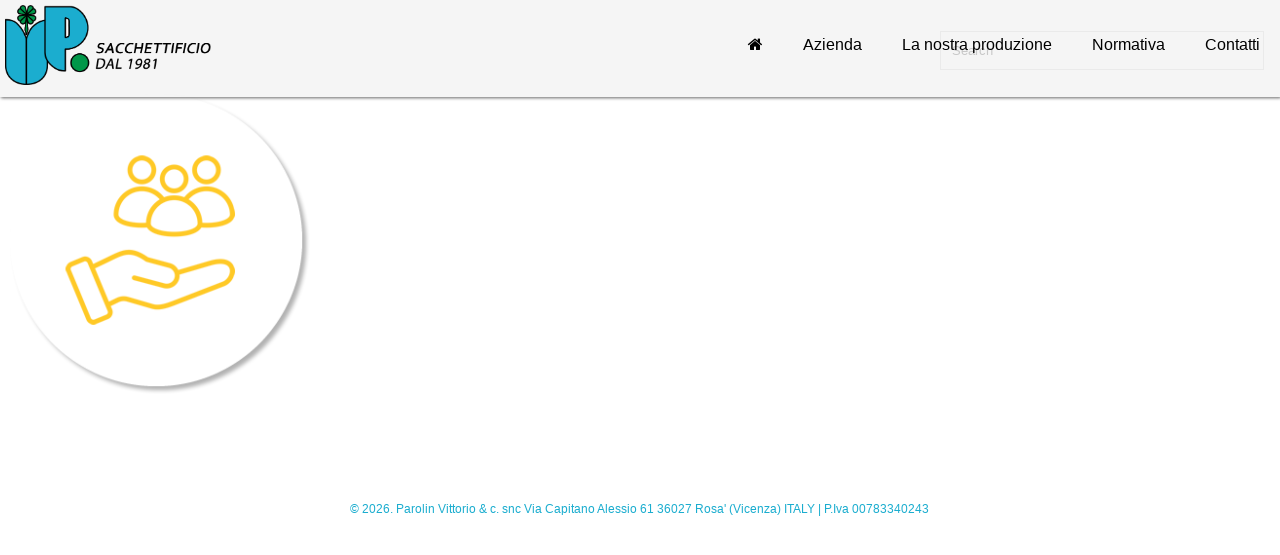

--- FILE ---
content_type: text/html; charset=UTF-8
request_url: https://www.parolin.it/testo-home-page/clienti-3/
body_size: 7720
content:
<!DOCTYPE html>
<!--[if IE 6]><html id="ie6" lang="it-IT">
<![endif]-->
<!--[if IE 7]><html id="ie7" lang="it-IT">
<![endif]-->
<!--[if IE 8]><html id="ie8" lang="it-IT">
<![endif]-->
<!--[if !(IE 6) | !(IE 7) | !(IE 8)  ]><!--><html lang="it-IT">
<!--<![endif]--><head><script data-no-optimize="1">var litespeed_docref=sessionStorage.getItem("litespeed_docref");litespeed_docref&&(Object.defineProperty(document,"referrer",{get:function(){return litespeed_docref}}),sessionStorage.removeItem("litespeed_docref"));</script> <meta charset="UTF-8" /><meta name="viewport" content="width=device-width, initial-scale=1.0"><meta http-equiv="X-UA-Compatible" content="IE=edge,chrome=1" /><link rel="profile" href="https://gmpg.org/xfn/11" /><link rel="pingback" href="https://www.parolin.it/newsite/xmlrpc.php" />
<!--[if lt IE 9]> <script src="https://www.parolin.it/newsite/wp-content/themes/parolin23/js/html5shiv.js" type="text/javascript"></script> <![endif]--><meta name='robots' content='index, follow, max-image-preview:large, max-snippet:-1, max-video-preview:-1' /><title>clienti-3 - Parolin Sacchettificio Rosà  - Vicenza</title><link rel="canonical" href="https://www.parolin.it/testo-home-page/clienti-3/" /><meta property="og:locale" content="it_IT" /><meta property="og:type" content="article" /><meta property="og:title" content="clienti-3 - Parolin Sacchettificio Rosà  - Vicenza" /><meta property="og:url" content="https://www.parolin.it/testo-home-page/clienti-3/" /><meta property="og:site_name" content="Parolin Sacchettificio Rosà  - Vicenza" /><meta property="og:image" content="https://www.parolin.it/testo-home-page/clienti-3" /><meta property="og:image:width" content="308" /><meta property="og:image:height" content="308" /><meta property="og:image:type" content="image/png" /><meta name="twitter:card" content="summary_large_image" /> <script type="application/ld+json" class="yoast-schema-graph">{"@context":"https://schema.org","@graph":[{"@type":"WebPage","@id":"https://www.parolin.it/testo-home-page/clienti-3/","url":"https://www.parolin.it/testo-home-page/clienti-3/","name":"clienti-3 - Parolin Sacchettificio Rosà  - Vicenza","isPartOf":{"@id":"https://www.parolin.it/#website"},"primaryImageOfPage":{"@id":"https://www.parolin.it/testo-home-page/clienti-3/#primaryimage"},"image":{"@id":"https://www.parolin.it/testo-home-page/clienti-3/#primaryimage"},"thumbnailUrl":"https://www.parolin.it/newsite/wp-content/uploads/2023/06/clienti-3.png","datePublished":"2023-06-20T13:46:15+00:00","breadcrumb":{"@id":"https://www.parolin.it/testo-home-page/clienti-3/#breadcrumb"},"inLanguage":"it-IT","potentialAction":[{"@type":"ReadAction","target":["https://www.parolin.it/testo-home-page/clienti-3/"]}]},{"@type":"ImageObject","inLanguage":"it-IT","@id":"https://www.parolin.it/testo-home-page/clienti-3/#primaryimage","url":"https://www.parolin.it/newsite/wp-content/uploads/2023/06/clienti-3.png","contentUrl":"https://www.parolin.it/newsite/wp-content/uploads/2023/06/clienti-3.png","width":308,"height":308},{"@type":"BreadcrumbList","@id":"https://www.parolin.it/testo-home-page/clienti-3/#breadcrumb","itemListElement":[{"@type":"ListItem","position":1,"name":"Home","item":"https://www.parolin.it/"},{"@type":"ListItem","position":2,"name":"Home","item":"https://www.parolin.it/"},{"@type":"ListItem","position":3,"name":"clienti-3"}]},{"@type":"WebSite","@id":"https://www.parolin.it/#website","url":"https://www.parolin.it/","name":"Parolin Sacchettificio Rosà  - Vicenza","description":"Da oltre 30 anni al vostro servizio","potentialAction":[{"@type":"SearchAction","target":{"@type":"EntryPoint","urlTemplate":"https://www.parolin.it/?s={search_term_string}"},"query-input":{"@type":"PropertyValueSpecification","valueRequired":true,"valueName":"search_term_string"}}],"inLanguage":"it-IT"}]}</script> <link rel='dns-prefetch' href='//fonts.googleapis.com' /><link rel="alternate" type="application/rss+xml" title="Parolin Sacchettificio Rosà  - Vicenza &raquo; Feed" href="https://www.parolin.it/feed/" /><link rel="alternate" title="oEmbed (JSON)" type="application/json+oembed" href="https://www.parolin.it/wp-json/oembed/1.0/embed?url=https%3A%2F%2Fwww.parolin.it%2Ftesto-home-page%2Fclienti-3%2F" /><link rel="alternate" title="oEmbed (XML)" type="text/xml+oembed" href="https://www.parolin.it/wp-json/oembed/1.0/embed?url=https%3A%2F%2Fwww.parolin.it%2Ftesto-home-page%2Fclienti-3%2F&#038;format=xml" /><style id='wp-img-auto-sizes-contain-inline-css' type='text/css'>img:is([sizes=auto i],[sizes^="auto," i]){contain-intrinsic-size:3000px 1500px}
/*# sourceURL=wp-img-auto-sizes-contain-inline-css */</style><link data-optimized="2" rel="stylesheet" href="https://www.parolin.it/newsite/wp-content/litespeed/css/72581315c4df08786c81b9f3bd4bfaa2.css?ver=acd4d" /><style id='wp-block-library-inline-css' type='text/css'>/*wp_block_styles_on_demand_placeholder:6979ad9f14767*/
/*# sourceURL=wp-block-library-inline-css */</style><style id='classic-theme-styles-inline-css' type='text/css'>/*! This file is auto-generated */
.wp-block-button__link{color:#fff;background-color:#32373c;border-radius:9999px;box-shadow:none;text-decoration:none;padding:calc(.667em + 2px) calc(1.333em + 2px);font-size:1.125em}.wp-block-file__button{background:#32373c;color:#fff;text-decoration:none}
/*# sourceURL=/wp-includes/css/classic-themes.min.css */</style><script type="litespeed/javascript" data-src="https://www.parolin.it/newsite/wp-includes/js/jquery/jquery.min.js" id="jquery-core-js"></script> <link rel="https://api.w.org/" href="https://www.parolin.it/wp-json/" /><link rel="alternate" title="JSON" type="application/json" href="https://www.parolin.it/wp-json/wp/v2/media/405" /><link rel="EditURI" type="application/rsd+xml" title="RSD" href="https://www.parolin.it/newsite/xmlrpc.php?rsd" /><link rel="icon" href="https://www.parolin.it/newsite/wp-content/uploads/2016/05/cropped-logo_parolin-32x32.png" sizes="32x32" /><link rel="icon" href="https://www.parolin.it/newsite/wp-content/uploads/2016/05/cropped-logo_parolin-192x192.png" sizes="192x192" /><link rel="apple-touch-icon" href="https://www.parolin.it/newsite/wp-content/uploads/2016/05/cropped-logo_parolin-180x180.png" /><meta name="msapplication-TileImage" content="https://www.parolin.it/newsite/wp-content/uploads/2016/05/cropped-logo_parolin-270x270.png" />
 <script id="cookieyes" type="litespeed/javascript" data-src="https://cdn-cookieyes.com/client_data/d6bca771848dac8213d429aa/script.js"></script> </head><body data-rsssl=1 class="attachment wp-singular attachment-template-default attachmentid-405 attachment-png wp-theme-parolin23 mob-menu-slideout-over"><div class="header-outer"><div class="header-inner"><div class="logoSpace"><img data-lazyloaded="1" src="[data-uri]" width="642" height="235" data-src="https://www.parolin.it/images/logo_parolin.png"></div><div class="NavSpace"><nav id="site-navigation" class="main-navigation" role="navigation"><div class="menu-menu-1-container"><ul id="menu-menu-1" class="menu"><li id="menu-item-13" class="menu-item menu-item-type-custom menu-item-object-custom menu-item-home menu-item-13"><a href="https://www.parolin.it"><i class="fa fa-home"></i></a></li><li id="menu-item-9" class="menu-item menu-item-type-post_type menu-item-object-page menu-item-9"><a href="https://www.parolin.it/sacchettificio-rosa-vicenza/">Azienda</a></li><li id="menu-item-422" class="menu-item menu-item-type-post_type menu-item-object-page menu-item-422"><a href="https://www.parolin.it/produzione-sacchetti-polimeri-bipolimeri/">La nostra produzione</a></li><li id="menu-item-108" class="menu-item menu-item-type-post_type menu-item-object-page menu-item-108"><a href="https://www.parolin.it/normativa/">Normativa</a></li><li id="menu-item-19" class="menu-item menu-item-type-post_type menu-item-object-page menu-item-19"><a href="https://www.parolin.it/contatti/">Contatti</a></li></ul></div></nav></div></div></div><div class="content-outer"><div id="wrap"><div id="main"><section id="content"><article class="post-405 attachment type-attachment status-inherit hentry" id="post-405"><h1 class="page-title">clienti-3</h1><p class="attachment"><a href='https://www.parolin.it/newsite/wp-content/uploads/2023/06/clienti-3.png'><img data-lazyloaded="1" src="[data-uri]" fetchpriority="high" decoding="async" width="300" height="300" data-src="https://www.parolin.it/newsite/wp-content/uploads/2023/06/clienti-3-300x300.png" class="attachment-medium size-medium" alt="" data-srcset="https://www.parolin.it/newsite/wp-content/uploads/2023/06/clienti-3-300x300.png 300w, https://www.parolin.it/newsite/wp-content/uploads/2023/06/clienti-3-150x150.png 150w, https://www.parolin.it/newsite/wp-content/uploads/2023/06/clienti-3-225x225.png 225w, https://www.parolin.it/newsite/wp-content/uploads/2023/06/clienti-3.png 308w" data-sizes="(max-width: 300px) 100vw, 300px" /></a></p></article></section><section id="sidebar"><aside id="search-2" class="widget widget_search"><form method="get" id="searchform" action="">
<label for="s" class="screen-reader-text">Search for:</label>
<input type="text" class="field" name="s" id="s" placeholder="Search" /></form></aside></section></div><div class="clear"></div></div></div><footer><p>&copy; 2026. Parolin Vittorio & c. snc Via Capitano Alessio 61 36027 Rosa' (Vicenza) ITALY | P.Iva 00783340243</p></footer> <script type="speculationrules">{"prefetch":[{"source":"document","where":{"and":[{"href_matches":"/*"},{"not":{"href_matches":["/newsite/wp-*.php","/newsite/wp-admin/*","/newsite/wp-content/uploads/*","/newsite/wp-content/*","/newsite/wp-content/plugins/*","/newsite/wp-content/themes/parolin23/*","/*\\?(.+)"]}},{"not":{"selector_matches":"a[rel~=\"nofollow\"]"}},{"not":{"selector_matches":".no-prefetch, .no-prefetch a"}}]},"eagerness":"conservative"}]}</script> <div class="mobmenu-overlay"></div><div class="mob-menu-header-holder mobmenu"  data-menu-display="mob-menu-slideout-over" data-open-icon="down-open" data-close-icon="up-open"><div class="mobmenur-container"><a href="#" class="mobmenu-right-bt mobmenu-trigger-action" data-panel-target="mobmenu-right-panel" aria-label="Right Menu Button"><i class="mob-icon-menu mob-menu-icon"></i><i class="mob-icon-cancel-1 mob-cancel-button"></i></a></div></div><div class="mobmenu-right-alignment mobmenu-panel mobmenu-right-panel  ">
<a href="#" class="mobmenu-right-bt" aria-label="Right Menu Button"><i class="mob-icon-cancel-1 mob-cancel-button"></i></a><div class="mobmenu-content"><div class="menu-menu-1-container"><ul id="mobmenuright" class="wp-mobile-menu" role="menubar" aria-label="Main navigation for mobile devices"><li role="none"  class="menu-item menu-item-type-custom menu-item-object-custom menu-item-home menu-item-13"><a href="https://www.parolin.it" role="menuitem" class=""><i class="fa fa-home"></i></a></li><li role="none"  class="menu-item menu-item-type-post_type menu-item-object-page menu-item-9"><a href="https://www.parolin.it/sacchettificio-rosa-vicenza/" role="menuitem" class="">Azienda</a></li><li role="none"  class="menu-item menu-item-type-post_type menu-item-object-page menu-item-422"><a href="https://www.parolin.it/produzione-sacchetti-polimeri-bipolimeri/" role="menuitem" class="">La nostra produzione</a></li><li role="none"  class="menu-item menu-item-type-post_type menu-item-object-page menu-item-108"><a href="https://www.parolin.it/normativa/" role="menuitem" class="">Normativa</a></li><li role="none"  class="menu-item menu-item-type-post_type menu-item-object-page menu-item-19"><a href="https://www.parolin.it/contatti/" role="menuitem" class="">Contatti</a></li></ul></div></div><div class="mob-menu-right-bg-holder"></div></div> <script id="wp-i18n-js-after" type="litespeed/javascript">wp.i18n.setLocaleData({'text direction\u0004ltr':['ltr']})</script> <script id="contact-form-7-js-translations" type="litespeed/javascript">(function(domain,translations){var localeData=translations.locale_data[domain]||translations.locale_data.messages;localeData[""].domain=domain;wp.i18n.setLocaleData(localeData,domain)})("contact-form-7",{"translation-revision-date":"2025-11-18 20:27:55+0000","generator":"GlotPress\/4.0.3","domain":"messages","locale_data":{"messages":{"":{"domain":"messages","plural-forms":"nplurals=2; plural=n != 1;","lang":"it"},"This contact form is placed in the wrong place.":["Questo modulo di contatto \u00e8 posizionato nel posto sbagliato."],"Error:":["Errore:"]}},"comment":{"reference":"includes\/js\/index.js"}})</script> <script id="contact-form-7-js-before" type="litespeed/javascript">var wpcf7={"api":{"root":"https:\/\/www.parolin.it\/wp-json\/","namespace":"contact-form-7\/v1"},"cached":1}</script> <script data-no-optimize="1">window.lazyLoadOptions=Object.assign({},{threshold:300},window.lazyLoadOptions||{});!function(t,e){"object"==typeof exports&&"undefined"!=typeof module?module.exports=e():"function"==typeof define&&define.amd?define(e):(t="undefined"!=typeof globalThis?globalThis:t||self).LazyLoad=e()}(this,function(){"use strict";function e(){return(e=Object.assign||function(t){for(var e=1;e<arguments.length;e++){var n,a=arguments[e];for(n in a)Object.prototype.hasOwnProperty.call(a,n)&&(t[n]=a[n])}return t}).apply(this,arguments)}function o(t){return e({},at,t)}function l(t,e){return t.getAttribute(gt+e)}function c(t){return l(t,vt)}function s(t,e){return function(t,e,n){e=gt+e;null!==n?t.setAttribute(e,n):t.removeAttribute(e)}(t,vt,e)}function i(t){return s(t,null),0}function r(t){return null===c(t)}function u(t){return c(t)===_t}function d(t,e,n,a){t&&(void 0===a?void 0===n?t(e):t(e,n):t(e,n,a))}function f(t,e){et?t.classList.add(e):t.className+=(t.className?" ":"")+e}function _(t,e){et?t.classList.remove(e):t.className=t.className.replace(new RegExp("(^|\\s+)"+e+"(\\s+|$)")," ").replace(/^\s+/,"").replace(/\s+$/,"")}function g(t){return t.llTempImage}function v(t,e){!e||(e=e._observer)&&e.unobserve(t)}function b(t,e){t&&(t.loadingCount+=e)}function p(t,e){t&&(t.toLoadCount=e)}function n(t){for(var e,n=[],a=0;e=t.children[a];a+=1)"SOURCE"===e.tagName&&n.push(e);return n}function h(t,e){(t=t.parentNode)&&"PICTURE"===t.tagName&&n(t).forEach(e)}function a(t,e){n(t).forEach(e)}function m(t){return!!t[lt]}function E(t){return t[lt]}function I(t){return delete t[lt]}function y(e,t){var n;m(e)||(n={},t.forEach(function(t){n[t]=e.getAttribute(t)}),e[lt]=n)}function L(a,t){var o;m(a)&&(o=E(a),t.forEach(function(t){var e,n;e=a,(t=o[n=t])?e.setAttribute(n,t):e.removeAttribute(n)}))}function k(t,e,n){f(t,e.class_loading),s(t,st),n&&(b(n,1),d(e.callback_loading,t,n))}function A(t,e,n){n&&t.setAttribute(e,n)}function O(t,e){A(t,rt,l(t,e.data_sizes)),A(t,it,l(t,e.data_srcset)),A(t,ot,l(t,e.data_src))}function w(t,e,n){var a=l(t,e.data_bg_multi),o=l(t,e.data_bg_multi_hidpi);(a=nt&&o?o:a)&&(t.style.backgroundImage=a,n=n,f(t=t,(e=e).class_applied),s(t,dt),n&&(e.unobserve_completed&&v(t,e),d(e.callback_applied,t,n)))}function x(t,e){!e||0<e.loadingCount||0<e.toLoadCount||d(t.callback_finish,e)}function M(t,e,n){t.addEventListener(e,n),t.llEvLisnrs[e]=n}function N(t){return!!t.llEvLisnrs}function z(t){if(N(t)){var e,n,a=t.llEvLisnrs;for(e in a){var o=a[e];n=e,o=o,t.removeEventListener(n,o)}delete t.llEvLisnrs}}function C(t,e,n){var a;delete t.llTempImage,b(n,-1),(a=n)&&--a.toLoadCount,_(t,e.class_loading),e.unobserve_completed&&v(t,n)}function R(i,r,c){var l=g(i)||i;N(l)||function(t,e,n){N(t)||(t.llEvLisnrs={});var a="VIDEO"===t.tagName?"loadeddata":"load";M(t,a,e),M(t,"error",n)}(l,function(t){var e,n,a,o;n=r,a=c,o=u(e=i),C(e,n,a),f(e,n.class_loaded),s(e,ut),d(n.callback_loaded,e,a),o||x(n,a),z(l)},function(t){var e,n,a,o;n=r,a=c,o=u(e=i),C(e,n,a),f(e,n.class_error),s(e,ft),d(n.callback_error,e,a),o||x(n,a),z(l)})}function T(t,e,n){var a,o,i,r,c;t.llTempImage=document.createElement("IMG"),R(t,e,n),m(c=t)||(c[lt]={backgroundImage:c.style.backgroundImage}),i=n,r=l(a=t,(o=e).data_bg),c=l(a,o.data_bg_hidpi),(r=nt&&c?c:r)&&(a.style.backgroundImage='url("'.concat(r,'")'),g(a).setAttribute(ot,r),k(a,o,i)),w(t,e,n)}function G(t,e,n){var a;R(t,e,n),a=e,e=n,(t=Et[(n=t).tagName])&&(t(n,a),k(n,a,e))}function D(t,e,n){var a;a=t,(-1<It.indexOf(a.tagName)?G:T)(t,e,n)}function S(t,e,n){var a;t.setAttribute("loading","lazy"),R(t,e,n),a=e,(e=Et[(n=t).tagName])&&e(n,a),s(t,_t)}function V(t){t.removeAttribute(ot),t.removeAttribute(it),t.removeAttribute(rt)}function j(t){h(t,function(t){L(t,mt)}),L(t,mt)}function F(t){var e;(e=yt[t.tagName])?e(t):m(e=t)&&(t=E(e),e.style.backgroundImage=t.backgroundImage)}function P(t,e){var n;F(t),n=e,r(e=t)||u(e)||(_(e,n.class_entered),_(e,n.class_exited),_(e,n.class_applied),_(e,n.class_loading),_(e,n.class_loaded),_(e,n.class_error)),i(t),I(t)}function U(t,e,n,a){var o;n.cancel_on_exit&&(c(t)!==st||"IMG"===t.tagName&&(z(t),h(o=t,function(t){V(t)}),V(o),j(t),_(t,n.class_loading),b(a,-1),i(t),d(n.callback_cancel,t,e,a)))}function $(t,e,n,a){var o,i,r=(i=t,0<=bt.indexOf(c(i)));s(t,"entered"),f(t,n.class_entered),_(t,n.class_exited),o=t,i=a,n.unobserve_entered&&v(o,i),d(n.callback_enter,t,e,a),r||D(t,n,a)}function q(t){return t.use_native&&"loading"in HTMLImageElement.prototype}function H(t,o,i){t.forEach(function(t){return(a=t).isIntersecting||0<a.intersectionRatio?$(t.target,t,o,i):(e=t.target,n=t,a=o,t=i,void(r(e)||(f(e,a.class_exited),U(e,n,a,t),d(a.callback_exit,e,n,t))));var e,n,a})}function B(e,n){var t;tt&&!q(e)&&(n._observer=new IntersectionObserver(function(t){H(t,e,n)},{root:(t=e).container===document?null:t.container,rootMargin:t.thresholds||t.threshold+"px"}))}function J(t){return Array.prototype.slice.call(t)}function K(t){return t.container.querySelectorAll(t.elements_selector)}function Q(t){return c(t)===ft}function W(t,e){return e=t||K(e),J(e).filter(r)}function X(e,t){var n;(n=K(e),J(n).filter(Q)).forEach(function(t){_(t,e.class_error),i(t)}),t.update()}function t(t,e){var n,a,t=o(t);this._settings=t,this.loadingCount=0,B(t,this),n=t,a=this,Y&&window.addEventListener("online",function(){X(n,a)}),this.update(e)}var Y="undefined"!=typeof window,Z=Y&&!("onscroll"in window)||"undefined"!=typeof navigator&&/(gle|ing|ro)bot|crawl|spider/i.test(navigator.userAgent),tt=Y&&"IntersectionObserver"in window,et=Y&&"classList"in document.createElement("p"),nt=Y&&1<window.devicePixelRatio,at={elements_selector:".lazy",container:Z||Y?document:null,threshold:300,thresholds:null,data_src:"src",data_srcset:"srcset",data_sizes:"sizes",data_bg:"bg",data_bg_hidpi:"bg-hidpi",data_bg_multi:"bg-multi",data_bg_multi_hidpi:"bg-multi-hidpi",data_poster:"poster",class_applied:"applied",class_loading:"litespeed-loading",class_loaded:"litespeed-loaded",class_error:"error",class_entered:"entered",class_exited:"exited",unobserve_completed:!0,unobserve_entered:!1,cancel_on_exit:!0,callback_enter:null,callback_exit:null,callback_applied:null,callback_loading:null,callback_loaded:null,callback_error:null,callback_finish:null,callback_cancel:null,use_native:!1},ot="src",it="srcset",rt="sizes",ct="poster",lt="llOriginalAttrs",st="loading",ut="loaded",dt="applied",ft="error",_t="native",gt="data-",vt="ll-status",bt=[st,ut,dt,ft],pt=[ot],ht=[ot,ct],mt=[ot,it,rt],Et={IMG:function(t,e){h(t,function(t){y(t,mt),O(t,e)}),y(t,mt),O(t,e)},IFRAME:function(t,e){y(t,pt),A(t,ot,l(t,e.data_src))},VIDEO:function(t,e){a(t,function(t){y(t,pt),A(t,ot,l(t,e.data_src))}),y(t,ht),A(t,ct,l(t,e.data_poster)),A(t,ot,l(t,e.data_src)),t.load()}},It=["IMG","IFRAME","VIDEO"],yt={IMG:j,IFRAME:function(t){L(t,pt)},VIDEO:function(t){a(t,function(t){L(t,pt)}),L(t,ht),t.load()}},Lt=["IMG","IFRAME","VIDEO"];return t.prototype={update:function(t){var e,n,a,o=this._settings,i=W(t,o);{if(p(this,i.length),!Z&&tt)return q(o)?(e=o,n=this,i.forEach(function(t){-1!==Lt.indexOf(t.tagName)&&S(t,e,n)}),void p(n,0)):(t=this._observer,o=i,t.disconnect(),a=t,void o.forEach(function(t){a.observe(t)}));this.loadAll(i)}},destroy:function(){this._observer&&this._observer.disconnect(),K(this._settings).forEach(function(t){I(t)}),delete this._observer,delete this._settings,delete this.loadingCount,delete this.toLoadCount},loadAll:function(t){var e=this,n=this._settings;W(t,n).forEach(function(t){v(t,e),D(t,n,e)})},restoreAll:function(){var e=this._settings;K(e).forEach(function(t){P(t,e)})}},t.load=function(t,e){e=o(e);D(t,e)},t.resetStatus=function(t){i(t)},t}),function(t,e){"use strict";function n(){e.body.classList.add("litespeed_lazyloaded")}function a(){console.log("[LiteSpeed] Start Lazy Load"),o=new LazyLoad(Object.assign({},t.lazyLoadOptions||{},{elements_selector:"[data-lazyloaded]",callback_finish:n})),i=function(){o.update()},t.MutationObserver&&new MutationObserver(i).observe(e.documentElement,{childList:!0,subtree:!0,attributes:!0})}var o,i;t.addEventListener?t.addEventListener("load",a,!1):t.attachEvent("onload",a)}(window,document);</script><script data-no-optimize="1">window.litespeed_ui_events=window.litespeed_ui_events||["mouseover","click","keydown","wheel","touchmove","touchstart"];var urlCreator=window.URL||window.webkitURL;function litespeed_load_delayed_js_force(){console.log("[LiteSpeed] Start Load JS Delayed"),litespeed_ui_events.forEach(e=>{window.removeEventListener(e,litespeed_load_delayed_js_force,{passive:!0})}),document.querySelectorAll("iframe[data-litespeed-src]").forEach(e=>{e.setAttribute("src",e.getAttribute("data-litespeed-src"))}),"loading"==document.readyState?window.addEventListener("DOMContentLoaded",litespeed_load_delayed_js):litespeed_load_delayed_js()}litespeed_ui_events.forEach(e=>{window.addEventListener(e,litespeed_load_delayed_js_force,{passive:!0})});async function litespeed_load_delayed_js(){let t=[];for(var d in document.querySelectorAll('script[type="litespeed/javascript"]').forEach(e=>{t.push(e)}),t)await new Promise(e=>litespeed_load_one(t[d],e));document.dispatchEvent(new Event("DOMContentLiteSpeedLoaded")),window.dispatchEvent(new Event("DOMContentLiteSpeedLoaded"))}function litespeed_load_one(t,e){console.log("[LiteSpeed] Load ",t);var d=document.createElement("script");d.addEventListener("load",e),d.addEventListener("error",e),t.getAttributeNames().forEach(e=>{"type"!=e&&d.setAttribute("data-src"==e?"src":e,t.getAttribute(e))});let a=!(d.type="text/javascript");!d.src&&t.textContent&&(d.src=litespeed_inline2src(t.textContent),a=!0),t.after(d),t.remove(),a&&e()}function litespeed_inline2src(t){try{var d=urlCreator.createObjectURL(new Blob([t.replace(/^(?:<!--)?(.*?)(?:-->)?$/gm,"$1")],{type:"text/javascript"}))}catch(e){d="data:text/javascript;base64,"+btoa(t.replace(/^(?:<!--)?(.*?)(?:-->)?$/gm,"$1"))}return d}</script><script data-no-optimize="1">var litespeed_vary=document.cookie.replace(/(?:(?:^|.*;\s*)_lscache_vary\s*\=\s*([^;]*).*$)|^.*$/,"");litespeed_vary||fetch("/newsite/wp-content/plugins/litespeed-cache/guest.vary.php",{method:"POST",cache:"no-cache",redirect:"follow"}).then(e=>e.json()).then(e=>{console.log(e),e.hasOwnProperty("reload")&&"yes"==e.reload&&(sessionStorage.setItem("litespeed_docref",document.referrer),window.location.reload(!0))});</script><script data-optimized="1" type="litespeed/javascript" data-src="https://www.parolin.it/newsite/wp-content/litespeed/js/bf29efa79f1390bae579e33a1d910f2f.js?ver=acd4d"></script></body></html>
<!-- Page optimized by LiteSpeed Cache @2026-01-28 07:33:03 -->

<!-- Page cached by LiteSpeed Cache 7.7 on 2026-01-28 07:33:03 -->
<!-- Guest Mode -->
<!-- QUIC.cloud UCSS in queue -->